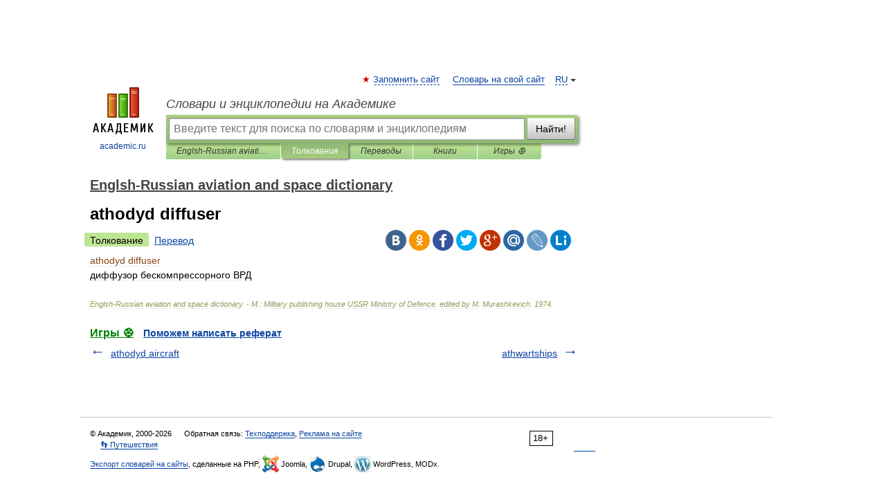

--- FILE ---
content_type: application/javascript; charset=utf-8
request_url: https://fundingchoicesmessages.google.com/f/AGSKWxWTEyVSPg9CkAb8E2aN2NS5hX1rIU9il3ZZgfiA18DDfmJaU_mAwGS0-T9D5QHvZFvRTj2TUNcxRgTfDcRxNfPfMZDCzXxMmzMr6miE6WWJmq50oTU80Zj9YGn-E_ury_g1pNVLHlczGm-GktjcECBc5obIWtZAtdHfs4QaLeKsaFoaqt5vgY6LH770/_-ad-button-/dnsads./webmailad./ad_manager./300_ad_
body_size: -1290
content:
window['7047c387-712f-4ced-8365-f1f6fa12dcbb'] = true;